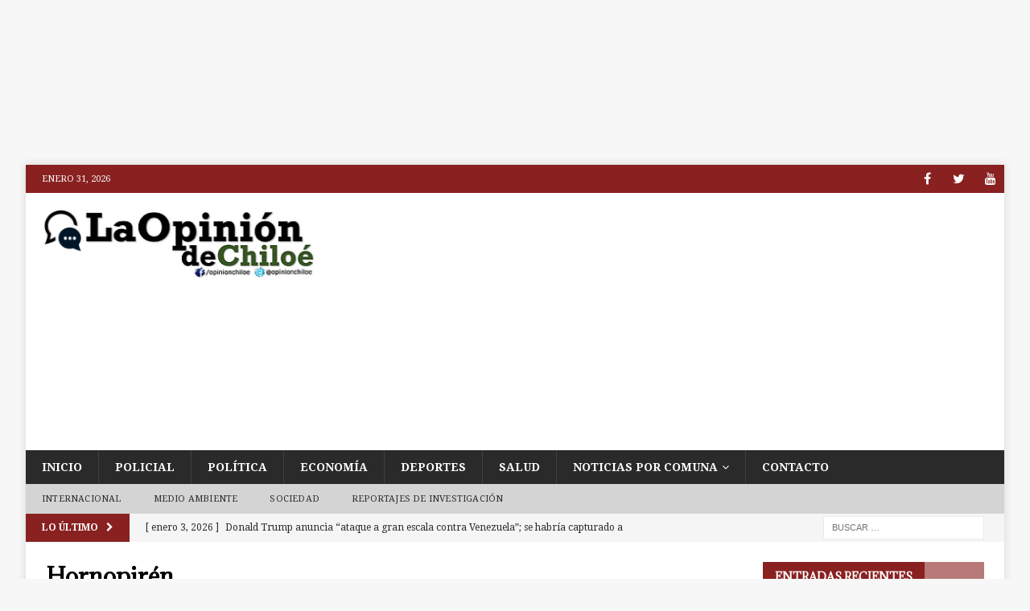

--- FILE ---
content_type: text/html; charset=UTF-8
request_url: https://laopiniondechiloe.cl/category/hornopiren/
body_size: 14868
content:
<!DOCTYPE html>
<html class="no-js mh-two-sb" lang="es" xmlns:og="http://opengraphprotocol.org/schema/" xmlns:fb="http://www.facebook.com/2008/fbml">
<head>
<meta charset="UTF-8">
<meta name="viewport" content="width=device-width, initial-scale=1.0">
<link rel="profile" href="http://gmpg.org/xfn/11" />
<meta name='robots' content='index, follow, max-image-preview:large, max-snippet:-1, max-video-preview:-1' />
	<style>img:is([sizes="auto" i], [sizes^="auto," i]) { contain-intrinsic-size: 3000px 1500px }</style>
	
	<!-- This site is optimized with the Yoast SEO plugin v24.5 - https://yoast.com/wordpress/plugins/seo/ -->
	<title>Hornopirén archivos - La Opinión de Chiloé</title>
	<link rel="canonical" href="https://laopiniondechiloe.cl/category/hornopiren/" />
	<meta property="og:locale" content="es_ES" />
	<meta property="og:type" content="article" />
	<meta property="og:title" content="Hornopirén archivos - La Opinión de Chiloé" />
	<meta property="og:url" content="https://laopiniondechiloe.cl/category/hornopiren/" />
	<meta property="og:site_name" content="La Opinión de Chiloé" />
	<meta name="twitter:card" content="summary_large_image" />
	<meta name="twitter:site" content="@opinionchiloe" />
	<script type="application/ld+json" class="yoast-schema-graph">{"@context":"https://schema.org","@graph":[{"@type":"CollectionPage","@id":"https://laopiniondechiloe.cl/category/hornopiren/","url":"https://laopiniondechiloe.cl/category/hornopiren/","name":"Hornopirén archivos - La Opinión de Chiloé","isPartOf":{"@id":"https://laopiniondechiloe.cl/#website"},"primaryImageOfPage":{"@id":"https://laopiniondechiloe.cl/category/hornopiren/#primaryimage"},"image":{"@id":"https://laopiniondechiloe.cl/category/hornopiren/#primaryimage"},"thumbnailUrl":"https://laopiniondechiloe.cl/wp-content/uploads/2023/05/detenido-Hualaihué.jpg","breadcrumb":{"@id":"https://laopiniondechiloe.cl/category/hornopiren/#breadcrumb"},"inLanguage":"es"},{"@type":"ImageObject","inLanguage":"es","@id":"https://laopiniondechiloe.cl/category/hornopiren/#primaryimage","url":"https://laopiniondechiloe.cl/wp-content/uploads/2023/05/detenido-Hualaihué.jpg","contentUrl":"https://laopiniondechiloe.cl/wp-content/uploads/2023/05/detenido-Hualaihué.jpg","width":869,"height":474,"caption":"Fotografía: RRSS."},{"@type":"BreadcrumbList","@id":"https://laopiniondechiloe.cl/category/hornopiren/#breadcrumb","itemListElement":[{"@type":"ListItem","position":1,"name":"Portada","item":"https://laopiniondechiloe.cl/"},{"@type":"ListItem","position":2,"name":"Hornopirén"}]},{"@type":"WebSite","@id":"https://laopiniondechiloe.cl/#website","url":"https://laopiniondechiloe.cl/","name":"La Opinión de Chiloé","description":"Diario Digital","publisher":{"@id":"https://laopiniondechiloe.cl/#organization"},"potentialAction":[{"@type":"SearchAction","target":{"@type":"EntryPoint","urlTemplate":"https://laopiniondechiloe.cl/?s={search_term_string}"},"query-input":{"@type":"PropertyValueSpecification","valueRequired":true,"valueName":"search_term_string"}}],"inLanguage":"es"},{"@type":"Organization","@id":"https://laopiniondechiloe.cl/#organization","name":"La Opinión de Chiloé","url":"https://laopiniondechiloe.cl/","logo":{"@type":"ImageObject","inLanguage":"es","@id":"https://laopiniondechiloe.cl/#/schema/logo/image/","url":"https://laopiniondechiloe.cl/wp-content/uploads/2017/09/logo.png","contentUrl":"https://laopiniondechiloe.cl/wp-content/uploads/2017/09/logo.png","width":359,"height":91,"caption":"La Opinión de Chiloé"},"image":{"@id":"https://laopiniondechiloe.cl/#/schema/logo/image/"},"sameAs":["https://www.facebook.com/opinionchiloe/","https://x.com/opinionchiloe","https://www.instagram.com/laopiniondechiloe/"]}]}</script>
	<!-- / Yoast SEO plugin. -->


<link rel='dns-prefetch' href='//www.googletagmanager.com' />
<link rel='dns-prefetch' href='//fonts.googleapis.com' />
<link rel='dns-prefetch' href='//pagead2.googlesyndication.com' />
<link rel="alternate" type="application/rss+xml" title="La Opinión de Chiloé &raquo; Feed" href="https://laopiniondechiloe.cl/feed/" />
<link rel="alternate" type="application/rss+xml" title="La Opinión de Chiloé &raquo; Feed de los comentarios" href="https://laopiniondechiloe.cl/comments/feed/" />
<link rel="alternate" type="application/rss+xml" title="La Opinión de Chiloé &raquo; Categoría Hornopirén del feed" href="https://laopiniondechiloe.cl/category/hornopiren/feed/" />
<script type="text/javascript">
/* <![CDATA[ */
window._wpemojiSettings = {"baseUrl":"https:\/\/s.w.org\/images\/core\/emoji\/15.0.3\/72x72\/","ext":".png","svgUrl":"https:\/\/s.w.org\/images\/core\/emoji\/15.0.3\/svg\/","svgExt":".svg","source":{"concatemoji":"https:\/\/laopiniondechiloe.cl\/wp-includes\/js\/wp-emoji-release.min.js?ver=6.7.4"}};
/*! This file is auto-generated */
!function(i,n){var o,s,e;function c(e){try{var t={supportTests:e,timestamp:(new Date).valueOf()};sessionStorage.setItem(o,JSON.stringify(t))}catch(e){}}function p(e,t,n){e.clearRect(0,0,e.canvas.width,e.canvas.height),e.fillText(t,0,0);var t=new Uint32Array(e.getImageData(0,0,e.canvas.width,e.canvas.height).data),r=(e.clearRect(0,0,e.canvas.width,e.canvas.height),e.fillText(n,0,0),new Uint32Array(e.getImageData(0,0,e.canvas.width,e.canvas.height).data));return t.every(function(e,t){return e===r[t]})}function u(e,t,n){switch(t){case"flag":return n(e,"\ud83c\udff3\ufe0f\u200d\u26a7\ufe0f","\ud83c\udff3\ufe0f\u200b\u26a7\ufe0f")?!1:!n(e,"\ud83c\uddfa\ud83c\uddf3","\ud83c\uddfa\u200b\ud83c\uddf3")&&!n(e,"\ud83c\udff4\udb40\udc67\udb40\udc62\udb40\udc65\udb40\udc6e\udb40\udc67\udb40\udc7f","\ud83c\udff4\u200b\udb40\udc67\u200b\udb40\udc62\u200b\udb40\udc65\u200b\udb40\udc6e\u200b\udb40\udc67\u200b\udb40\udc7f");case"emoji":return!n(e,"\ud83d\udc26\u200d\u2b1b","\ud83d\udc26\u200b\u2b1b")}return!1}function f(e,t,n){var r="undefined"!=typeof WorkerGlobalScope&&self instanceof WorkerGlobalScope?new OffscreenCanvas(300,150):i.createElement("canvas"),a=r.getContext("2d",{willReadFrequently:!0}),o=(a.textBaseline="top",a.font="600 32px Arial",{});return e.forEach(function(e){o[e]=t(a,e,n)}),o}function t(e){var t=i.createElement("script");t.src=e,t.defer=!0,i.head.appendChild(t)}"undefined"!=typeof Promise&&(o="wpEmojiSettingsSupports",s=["flag","emoji"],n.supports={everything:!0,everythingExceptFlag:!0},e=new Promise(function(e){i.addEventListener("DOMContentLoaded",e,{once:!0})}),new Promise(function(t){var n=function(){try{var e=JSON.parse(sessionStorage.getItem(o));if("object"==typeof e&&"number"==typeof e.timestamp&&(new Date).valueOf()<e.timestamp+604800&&"object"==typeof e.supportTests)return e.supportTests}catch(e){}return null}();if(!n){if("undefined"!=typeof Worker&&"undefined"!=typeof OffscreenCanvas&&"undefined"!=typeof URL&&URL.createObjectURL&&"undefined"!=typeof Blob)try{var e="postMessage("+f.toString()+"("+[JSON.stringify(s),u.toString(),p.toString()].join(",")+"));",r=new Blob([e],{type:"text/javascript"}),a=new Worker(URL.createObjectURL(r),{name:"wpTestEmojiSupports"});return void(a.onmessage=function(e){c(n=e.data),a.terminate(),t(n)})}catch(e){}c(n=f(s,u,p))}t(n)}).then(function(e){for(var t in e)n.supports[t]=e[t],n.supports.everything=n.supports.everything&&n.supports[t],"flag"!==t&&(n.supports.everythingExceptFlag=n.supports.everythingExceptFlag&&n.supports[t]);n.supports.everythingExceptFlag=n.supports.everythingExceptFlag&&!n.supports.flag,n.DOMReady=!1,n.readyCallback=function(){n.DOMReady=!0}}).then(function(){return e}).then(function(){var e;n.supports.everything||(n.readyCallback(),(e=n.source||{}).concatemoji?t(e.concatemoji):e.wpemoji&&e.twemoji&&(t(e.twemoji),t(e.wpemoji)))}))}((window,document),window._wpemojiSettings);
/* ]]> */
</script>
<style id='wp-emoji-styles-inline-css' type='text/css'>

	img.wp-smiley, img.emoji {
		display: inline !important;
		border: none !important;
		box-shadow: none !important;
		height: 1em !important;
		width: 1em !important;
		margin: 0 0.07em !important;
		vertical-align: -0.1em !important;
		background: none !important;
		padding: 0 !important;
	}
</style>
<link rel='stylesheet' id='wp-block-library-css' href='https://laopiniondechiloe.cl/wp-includes/css/dist/block-library/style.min.css?ver=6.7.4' type='text/css' media='all' />
<style id='classic-theme-styles-inline-css' type='text/css'>
/*! This file is auto-generated */
.wp-block-button__link{color:#fff;background-color:#32373c;border-radius:9999px;box-shadow:none;text-decoration:none;padding:calc(.667em + 2px) calc(1.333em + 2px);font-size:1.125em}.wp-block-file__button{background:#32373c;color:#fff;text-decoration:none}
</style>
<style id='global-styles-inline-css' type='text/css'>
:root{--wp--preset--aspect-ratio--square: 1;--wp--preset--aspect-ratio--4-3: 4/3;--wp--preset--aspect-ratio--3-4: 3/4;--wp--preset--aspect-ratio--3-2: 3/2;--wp--preset--aspect-ratio--2-3: 2/3;--wp--preset--aspect-ratio--16-9: 16/9;--wp--preset--aspect-ratio--9-16: 9/16;--wp--preset--color--black: #000000;--wp--preset--color--cyan-bluish-gray: #abb8c3;--wp--preset--color--white: #ffffff;--wp--preset--color--pale-pink: #f78da7;--wp--preset--color--vivid-red: #cf2e2e;--wp--preset--color--luminous-vivid-orange: #ff6900;--wp--preset--color--luminous-vivid-amber: #fcb900;--wp--preset--color--light-green-cyan: #7bdcb5;--wp--preset--color--vivid-green-cyan: #00d084;--wp--preset--color--pale-cyan-blue: #8ed1fc;--wp--preset--color--vivid-cyan-blue: #0693e3;--wp--preset--color--vivid-purple: #9b51e0;--wp--preset--gradient--vivid-cyan-blue-to-vivid-purple: linear-gradient(135deg,rgba(6,147,227,1) 0%,rgb(155,81,224) 100%);--wp--preset--gradient--light-green-cyan-to-vivid-green-cyan: linear-gradient(135deg,rgb(122,220,180) 0%,rgb(0,208,130) 100%);--wp--preset--gradient--luminous-vivid-amber-to-luminous-vivid-orange: linear-gradient(135deg,rgba(252,185,0,1) 0%,rgba(255,105,0,1) 100%);--wp--preset--gradient--luminous-vivid-orange-to-vivid-red: linear-gradient(135deg,rgba(255,105,0,1) 0%,rgb(207,46,46) 100%);--wp--preset--gradient--very-light-gray-to-cyan-bluish-gray: linear-gradient(135deg,rgb(238,238,238) 0%,rgb(169,184,195) 100%);--wp--preset--gradient--cool-to-warm-spectrum: linear-gradient(135deg,rgb(74,234,220) 0%,rgb(151,120,209) 20%,rgb(207,42,186) 40%,rgb(238,44,130) 60%,rgb(251,105,98) 80%,rgb(254,248,76) 100%);--wp--preset--gradient--blush-light-purple: linear-gradient(135deg,rgb(255,206,236) 0%,rgb(152,150,240) 100%);--wp--preset--gradient--blush-bordeaux: linear-gradient(135deg,rgb(254,205,165) 0%,rgb(254,45,45) 50%,rgb(107,0,62) 100%);--wp--preset--gradient--luminous-dusk: linear-gradient(135deg,rgb(255,203,112) 0%,rgb(199,81,192) 50%,rgb(65,88,208) 100%);--wp--preset--gradient--pale-ocean: linear-gradient(135deg,rgb(255,245,203) 0%,rgb(182,227,212) 50%,rgb(51,167,181) 100%);--wp--preset--gradient--electric-grass: linear-gradient(135deg,rgb(202,248,128) 0%,rgb(113,206,126) 100%);--wp--preset--gradient--midnight: linear-gradient(135deg,rgb(2,3,129) 0%,rgb(40,116,252) 100%);--wp--preset--font-size--small: 13px;--wp--preset--font-size--medium: 20px;--wp--preset--font-size--large: 36px;--wp--preset--font-size--x-large: 42px;--wp--preset--spacing--20: 0.44rem;--wp--preset--spacing--30: 0.67rem;--wp--preset--spacing--40: 1rem;--wp--preset--spacing--50: 1.5rem;--wp--preset--spacing--60: 2.25rem;--wp--preset--spacing--70: 3.38rem;--wp--preset--spacing--80: 5.06rem;--wp--preset--shadow--natural: 6px 6px 9px rgba(0, 0, 0, 0.2);--wp--preset--shadow--deep: 12px 12px 50px rgba(0, 0, 0, 0.4);--wp--preset--shadow--sharp: 6px 6px 0px rgba(0, 0, 0, 0.2);--wp--preset--shadow--outlined: 6px 6px 0px -3px rgba(255, 255, 255, 1), 6px 6px rgba(0, 0, 0, 1);--wp--preset--shadow--crisp: 6px 6px 0px rgba(0, 0, 0, 1);}:where(.is-layout-flex){gap: 0.5em;}:where(.is-layout-grid){gap: 0.5em;}body .is-layout-flex{display: flex;}.is-layout-flex{flex-wrap: wrap;align-items: center;}.is-layout-flex > :is(*, div){margin: 0;}body .is-layout-grid{display: grid;}.is-layout-grid > :is(*, div){margin: 0;}:where(.wp-block-columns.is-layout-flex){gap: 2em;}:where(.wp-block-columns.is-layout-grid){gap: 2em;}:where(.wp-block-post-template.is-layout-flex){gap: 1.25em;}:where(.wp-block-post-template.is-layout-grid){gap: 1.25em;}.has-black-color{color: var(--wp--preset--color--black) !important;}.has-cyan-bluish-gray-color{color: var(--wp--preset--color--cyan-bluish-gray) !important;}.has-white-color{color: var(--wp--preset--color--white) !important;}.has-pale-pink-color{color: var(--wp--preset--color--pale-pink) !important;}.has-vivid-red-color{color: var(--wp--preset--color--vivid-red) !important;}.has-luminous-vivid-orange-color{color: var(--wp--preset--color--luminous-vivid-orange) !important;}.has-luminous-vivid-amber-color{color: var(--wp--preset--color--luminous-vivid-amber) !important;}.has-light-green-cyan-color{color: var(--wp--preset--color--light-green-cyan) !important;}.has-vivid-green-cyan-color{color: var(--wp--preset--color--vivid-green-cyan) !important;}.has-pale-cyan-blue-color{color: var(--wp--preset--color--pale-cyan-blue) !important;}.has-vivid-cyan-blue-color{color: var(--wp--preset--color--vivid-cyan-blue) !important;}.has-vivid-purple-color{color: var(--wp--preset--color--vivid-purple) !important;}.has-black-background-color{background-color: var(--wp--preset--color--black) !important;}.has-cyan-bluish-gray-background-color{background-color: var(--wp--preset--color--cyan-bluish-gray) !important;}.has-white-background-color{background-color: var(--wp--preset--color--white) !important;}.has-pale-pink-background-color{background-color: var(--wp--preset--color--pale-pink) !important;}.has-vivid-red-background-color{background-color: var(--wp--preset--color--vivid-red) !important;}.has-luminous-vivid-orange-background-color{background-color: var(--wp--preset--color--luminous-vivid-orange) !important;}.has-luminous-vivid-amber-background-color{background-color: var(--wp--preset--color--luminous-vivid-amber) !important;}.has-light-green-cyan-background-color{background-color: var(--wp--preset--color--light-green-cyan) !important;}.has-vivid-green-cyan-background-color{background-color: var(--wp--preset--color--vivid-green-cyan) !important;}.has-pale-cyan-blue-background-color{background-color: var(--wp--preset--color--pale-cyan-blue) !important;}.has-vivid-cyan-blue-background-color{background-color: var(--wp--preset--color--vivid-cyan-blue) !important;}.has-vivid-purple-background-color{background-color: var(--wp--preset--color--vivid-purple) !important;}.has-black-border-color{border-color: var(--wp--preset--color--black) !important;}.has-cyan-bluish-gray-border-color{border-color: var(--wp--preset--color--cyan-bluish-gray) !important;}.has-white-border-color{border-color: var(--wp--preset--color--white) !important;}.has-pale-pink-border-color{border-color: var(--wp--preset--color--pale-pink) !important;}.has-vivid-red-border-color{border-color: var(--wp--preset--color--vivid-red) !important;}.has-luminous-vivid-orange-border-color{border-color: var(--wp--preset--color--luminous-vivid-orange) !important;}.has-luminous-vivid-amber-border-color{border-color: var(--wp--preset--color--luminous-vivid-amber) !important;}.has-light-green-cyan-border-color{border-color: var(--wp--preset--color--light-green-cyan) !important;}.has-vivid-green-cyan-border-color{border-color: var(--wp--preset--color--vivid-green-cyan) !important;}.has-pale-cyan-blue-border-color{border-color: var(--wp--preset--color--pale-cyan-blue) !important;}.has-vivid-cyan-blue-border-color{border-color: var(--wp--preset--color--vivid-cyan-blue) !important;}.has-vivid-purple-border-color{border-color: var(--wp--preset--color--vivid-purple) !important;}.has-vivid-cyan-blue-to-vivid-purple-gradient-background{background: var(--wp--preset--gradient--vivid-cyan-blue-to-vivid-purple) !important;}.has-light-green-cyan-to-vivid-green-cyan-gradient-background{background: var(--wp--preset--gradient--light-green-cyan-to-vivid-green-cyan) !important;}.has-luminous-vivid-amber-to-luminous-vivid-orange-gradient-background{background: var(--wp--preset--gradient--luminous-vivid-amber-to-luminous-vivid-orange) !important;}.has-luminous-vivid-orange-to-vivid-red-gradient-background{background: var(--wp--preset--gradient--luminous-vivid-orange-to-vivid-red) !important;}.has-very-light-gray-to-cyan-bluish-gray-gradient-background{background: var(--wp--preset--gradient--very-light-gray-to-cyan-bluish-gray) !important;}.has-cool-to-warm-spectrum-gradient-background{background: var(--wp--preset--gradient--cool-to-warm-spectrum) !important;}.has-blush-light-purple-gradient-background{background: var(--wp--preset--gradient--blush-light-purple) !important;}.has-blush-bordeaux-gradient-background{background: var(--wp--preset--gradient--blush-bordeaux) !important;}.has-luminous-dusk-gradient-background{background: var(--wp--preset--gradient--luminous-dusk) !important;}.has-pale-ocean-gradient-background{background: var(--wp--preset--gradient--pale-ocean) !important;}.has-electric-grass-gradient-background{background: var(--wp--preset--gradient--electric-grass) !important;}.has-midnight-gradient-background{background: var(--wp--preset--gradient--midnight) !important;}.has-small-font-size{font-size: var(--wp--preset--font-size--small) !important;}.has-medium-font-size{font-size: var(--wp--preset--font-size--medium) !important;}.has-large-font-size{font-size: var(--wp--preset--font-size--large) !important;}.has-x-large-font-size{font-size: var(--wp--preset--font-size--x-large) !important;}
:where(.wp-block-post-template.is-layout-flex){gap: 1.25em;}:where(.wp-block-post-template.is-layout-grid){gap: 1.25em;}
:where(.wp-block-columns.is-layout-flex){gap: 2em;}:where(.wp-block-columns.is-layout-grid){gap: 2em;}
:root :where(.wp-block-pullquote){font-size: 1.5em;line-height: 1.6;}
</style>
<link rel='stylesheet' id='mh-magazine-css' href='https://laopiniondechiloe.cl/wp-content/themes/mh-magazine/style.css?ver=3.8.2' type='text/css' media='all' />
<link rel='stylesheet' id='mh-font-awesome-css' href='https://laopiniondechiloe.cl/wp-content/themes/mh-magazine/includes/font-awesome.min.css' type='text/css' media='all' />
<link rel='stylesheet' id='mh-google-fonts-css' href='https://fonts.googleapis.com/css?family=Droid+Serif:300,400,400italic,600,700%7cAdamina:300,400,400italic,600,700' type='text/css' media='all' />
<script type="text/javascript" src="https://laopiniondechiloe.cl/wp-includes/js/jquery/jquery.min.js?ver=3.7.1" id="jquery-core-js"></script>
<script type="text/javascript" src="https://laopiniondechiloe.cl/wp-includes/js/jquery/jquery-migrate.min.js?ver=3.4.1" id="jquery-migrate-js"></script>
<script type="text/javascript" src="https://laopiniondechiloe.cl/wp-content/themes/mh-magazine/js/scripts.js?ver=3.8.2" id="mh-scripts-js"></script>

<!-- Fragmento de código de la etiqueta de Google (gtag.js) añadida por Site Kit -->

<!-- Fragmento de código de Google Analytics añadido por Site Kit -->
<script type="text/javascript" src="https://www.googletagmanager.com/gtag/js?id=GT-MJBJZ9B" id="google_gtagjs-js" async></script>
<script type="text/javascript" id="google_gtagjs-js-after">
/* <![CDATA[ */
window.dataLayer = window.dataLayer || [];function gtag(){dataLayer.push(arguments);}
gtag("set","linker",{"domains":["laopiniondechiloe.cl"]});
gtag("js", new Date());
gtag("set", "developer_id.dZTNiMT", true);
gtag("config", "GT-MJBJZ9B");
 window._googlesitekit = window._googlesitekit || {}; window._googlesitekit.throttledEvents = []; window._googlesitekit.gtagEvent = (name, data) => { var key = JSON.stringify( { name, data } ); if ( !! window._googlesitekit.throttledEvents[ key ] ) { return; } window._googlesitekit.throttledEvents[ key ] = true; setTimeout( () => { delete window._googlesitekit.throttledEvents[ key ]; }, 5 ); gtag( "event", name, { ...data, event_source: "site-kit" } ); } 
/* ]]> */
</script>

<!-- Finalizar fragmento de código de la etiqueta de Google (gtags.js) añadida por Site Kit -->
<link rel="https://api.w.org/" href="https://laopiniondechiloe.cl/wp-json/" /><link rel="alternate" title="JSON" type="application/json" href="https://laopiniondechiloe.cl/wp-json/wp/v2/categories/123" /><link rel="EditURI" type="application/rsd+xml" title="RSD" href="https://laopiniondechiloe.cl/xmlrpc.php?rsd" />
<meta name="generator" content="WordPress 6.7.4" />
<meta property="fb:app_id" content="509881765871706"/><meta name="generator" content="Site Kit by Google 1.147.0" /><style type="text/css">
.mh-widget-layout4 .mh-widget-title { background: #892121; background: rgba(137, 33, 33, 0.6); }
.mh-preheader, .mh-wide-layout .mh-subheader, .mh-ticker-title, .mh-main-nav li:hover, .mh-footer-nav, .slicknav_menu, .slicknav_btn, .slicknav_nav .slicknav_item:hover, .slicknav_nav a:hover, .mh-back-to-top, .mh-subheading, .entry-tags .fa, .entry-tags li:hover, .mh-widget-layout2 .mh-widget-title, .mh-widget-layout4 .mh-widget-title-inner, .mh-widget-layout4 .mh-footer-widget-title, .mh-widget-layout5 .mh-widget-title-inner, .mh-widget-layout6 .mh-widget-title, #mh-mobile .flex-control-paging li a.flex-active, .mh-image-caption, .mh-carousel-layout1 .mh-carousel-caption, .mh-tab-button.active, .mh-tab-button.active:hover, .mh-footer-widget .mh-tab-button.active, .mh-social-widget li:hover a, .mh-footer-widget .mh-social-widget li a, .mh-footer-widget .mh-author-bio-widget, .tagcloud a:hover, .mh-widget .tagcloud a:hover, .mh-footer-widget .tagcloud a:hover, .mh-posts-stacked-item .mh-meta, .page-numbers:hover, .mh-loop-pagination .current, .mh-comments-pagination .current, .pagelink, a:hover .pagelink, input[type=submit], #infinite-handle span { background: #892121; }
.mh-main-nav-wrap .slicknav_nav ul, blockquote, .mh-widget-layout1 .mh-widget-title, .mh-widget-layout3 .mh-widget-title, .mh-widget-layout5 .mh-widget-title, .mh-widget-layout8 .mh-widget-title:after, #mh-mobile .mh-slider-caption, .mh-carousel-layout1, .mh-spotlight-widget, .mh-author-bio-widget, .mh-author-bio-title, .mh-author-bio-image-frame, .mh-video-widget, .mh-tab-buttons, textarea:hover, input[type=text]:hover, input[type=email]:hover, input[type=tel]:hover, input[type=url]:hover { border-color: #892121; }
.mh-dropcap, .mh-carousel-layout1 .flex-direction-nav a, .mh-carousel-layout2 .mh-carousel-caption, .mh-posts-digest-small-category, .mh-posts-lineup-more, .bypostauthor .fn:after, .mh-comment-list .comment-reply-link:before, #respond #cancel-comment-reply-link:before { color: #892121; }
.entry-content a { color: #1021ba; }
a:hover, .entry-content a:hover, #respond a:hover, #respond #cancel-comment-reply-link:hover, #respond .logged-in-as a:hover, .mh-comment-list .comment-meta a:hover, .mh-ping-list .mh-ping-item a:hover, .mh-meta a:hover, .mh-breadcrumb a:hover, .mh-tabbed-widget a:hover { color: #ff4444; }
</style>
<!--[if lt IE 9]>
<script src="https://laopiniondechiloe.cl/wp-content/themes/mh-magazine/js/css3-mediaqueries.js"></script>
<![endif]-->
<style type="text/css">
.entry-content { font-size: 16px; font-size: 1rem; }
h1, h2, h3, h4, h5, h6, .mh-custom-posts-small-title { font-family: "Adamina", serif; }
body { font-family: "Droid Serif", serif; }
</style>

<!-- Metaetiquetas de Google AdSense añadidas por Site Kit -->
<meta name="google-adsense-platform-account" content="ca-host-pub-2644536267352236">
<meta name="google-adsense-platform-domain" content="sitekit.withgoogle.com">
<!-- Acabar con las metaetiquetas de Google AdSense añadidas por Site Kit -->
<style type="text/css">.recentcomments a{display:inline !important;padding:0 !important;margin:0 !important;}</style>
<!-- Fragmento de código de Google Adsense añadido por Site Kit -->
<script type="text/javascript" async="async" src="https://pagead2.googlesyndication.com/pagead/js/adsbygoogle.js?client=ca-pub-5497355675368018&amp;host=ca-host-pub-2644536267352236" crossorigin="anonymous"></script>

<!-- Final del fragmento de código de Google Adsense añadido por Site Kit -->
<div id="76397-1"><script src="//ads.themoneytizer.com/s/gen.js?type=1"></script><script src="//ads.themoneytizer.com/s/requestform.js?siteId=76397&formatId=1"></script></div>        <script>
            (function (d, s, id) {
                var js, fjs = d.getElementsByTagName(s)[0];
                if (d.getElementById(id)) return;
                js = d.createElement(s);
                js.id = id;
                js.src = "//connect.facebook.net/es_LA/sdk.js#xfbml=1&version=v2.4&appID=509881765871706";
                fjs.parentNode.insertBefore(js, fjs);
            }(document, 'script', 'facebook-jssdk'));
        </script>

            <script>
        jQuery(window).load(function () {
            FB.Event.subscribe('comment.create', comment_add);
            FB.Event.subscribe('comment.remove', comment_remove);

            jQuery("[id=comments]").each(function () {
                jQuery("[id=comments]:gt(0)").hide();
            });
        });

/*        jQuery(document).ready(function ($) {

            $("[id=comments]").each(function () {
                $("[id=comments]:gt(0)").hide();
            });
        })*/

    </script>

    </head>
<body id="mh-mobile" class="archive category category-hornopiren category-123 wp-custom-logo mh-boxed-layout mh-right-sb mh-loop-layout1 mh-widget-layout4" itemscope="itemscope" itemtype="http://schema.org/WebPage">

<div class="mh-container mh-container-outer">
<div class="mh-header-nav-mobile clearfix"></div>
	<div class="mh-preheader">
    	<div class="mh-container mh-container-inner mh-row clearfix">
							<div class="mh-header-bar-content mh-header-bar-top-left mh-col-2-3 clearfix">
											<div class="mh-header-date mh-header-date-top">
							enero 31, 2026						</div>
									</div>
										<div class="mh-header-bar-content mh-header-bar-top-right mh-col-1-3 clearfix">
											<nav class="mh-social-icons mh-social-nav mh-social-nav-top clearfix" itemscope="itemscope" itemtype="http://schema.org/SiteNavigationElement">
							<div class="menu-mh-social-container"><ul id="menu-mh-social" class="menu"><li id="menu-item-9007" class="menu-item menu-item-type-custom menu-item-object-custom menu-item-9007"><a target="_blank" href="http://facebook.com/opinionchiloe"><i class="fa fa-mh-social"></i><span class="screen-reader-text">F</span></a></li>
<li id="menu-item-9008" class="menu-item menu-item-type-custom menu-item-object-custom menu-item-9008"><a href="http://twitter.com/opinionchiloe"><i class="fa fa-mh-social"></i><span class="screen-reader-text">t</span></a></li>
<li id="menu-item-9009" class="menu-item menu-item-type-custom menu-item-object-custom menu-item-9009"><a href="https://www.youtube.com/channel/UCeX0zJHIA4z47vejeKWwdwQ"><i class="fa fa-mh-social"></i><span class="screen-reader-text">G</span></a></li>
</ul></div>						</nav>
									</div>
					</div>
	</div>
<header class="mh-header" itemscope="itemscope" itemtype="http://schema.org/WPHeader">
	<div class="mh-container mh-container-inner clearfix">
		<div class="mh-custom-header clearfix">
<div class="mh-header-columns mh-row clearfix">
<div class="mh-col-1-3 mh-site-identity">
<div class="mh-site-logo" role="banner" itemscope="itemscope" itemtype="http://schema.org/Brand">
<a href="https://laopiniondechiloe.cl/" class="custom-logo-link" rel="home"><img width="359" height="91" src="https://laopiniondechiloe.cl/wp-content/uploads/2017/09/logo.png" class="custom-logo" alt="La Opinión de Chiloé" decoding="async" srcset="https://laopiniondechiloe.cl/wp-content/uploads/2017/09/logo.png 359w, https://laopiniondechiloe.cl/wp-content/uploads/2017/09/logo-300x76.png 300w" sizes="(max-width: 359px) 100vw, 359px" /></a></div>
</div>
<aside class="mh-col-2-3 mh-header-widget-2">
<div id="custom_html-10" class="widget_text mh-widget mh-header-2 widget_custom_html"><div class="textwidget custom-html-widget"><div id="76397-1"><script src="//ads.themoneytizer.com/s/gen.js?type=1"></script><script src="//ads.themoneytizer.com/s/requestform.js?siteId=76397&formatId=1"></script></div>
<script async src="https://pagead2.googlesyndication.com/pagead/js/adsbygoogle.js"></script>
<!-- Anuncio horizontal1 -->
<ins class="adsbygoogle"
     style="display:block"
     data-ad-client="ca-pub-5497355675368018"
     data-ad-slot="9827340289"
     data-ad-format="auto"
     data-full-width-responsive="true"></ins>
<script>
     (adsbygoogle = window.adsbygoogle || []).push({});
</script></div></div></aside>
</div>
</div>
	</div>
	<div class="mh-main-nav-wrap">
		<nav class="mh-navigation mh-main-nav mh-container mh-container-inner clearfix" itemscope="itemscope" itemtype="http://schema.org/SiteNavigationElement">
			<div class="menu-principal-container"><ul id="menu-principal" class="menu"><li id="menu-item-1757" class="menu-item menu-item-type-custom menu-item-object-custom menu-item-home menu-item-1757"><a href="http://laopiniondechiloe.cl">Inicio</a></li>
<li id="menu-item-7" class="menu-item menu-item-type-taxonomy menu-item-object-category menu-item-7"><a href="https://laopiniondechiloe.cl/category/policial/">Policial</a></li>
<li id="menu-item-8" class="menu-item menu-item-type-taxonomy menu-item-object-category menu-item-8"><a href="https://laopiniondechiloe.cl/category/politica/">Política</a></li>
<li id="menu-item-6" class="menu-item menu-item-type-taxonomy menu-item-object-category menu-item-6"><a href="https://laopiniondechiloe.cl/category/economia/">Economía</a></li>
<li id="menu-item-5" class="menu-item menu-item-type-taxonomy menu-item-object-category menu-item-5"><a href="https://laopiniondechiloe.cl/category/deportes/">Deportes</a></li>
<li id="menu-item-9" class="menu-item menu-item-type-taxonomy menu-item-object-category menu-item-9"><a href="https://laopiniondechiloe.cl/category/salud/">Salud</a></li>
<li id="menu-item-10" class="menu-item menu-item-type-custom menu-item-object-custom menu-item-has-children menu-item-10"><a href="#">Noticias por Comuna</a>
<ul class="sub-menu">
	<li id="menu-item-11" class="menu-item menu-item-type-taxonomy menu-item-object-category menu-item-11"><a href="https://laopiniondechiloe.cl/category/ancud/">Ancud</a></li>
	<li id="menu-item-12" class="menu-item menu-item-type-taxonomy menu-item-object-category menu-item-12"><a href="https://laopiniondechiloe.cl/category/castro/">Castro</a></li>
	<li id="menu-item-13" class="menu-item menu-item-type-taxonomy menu-item-object-category menu-item-13"><a href="https://laopiniondechiloe.cl/category/chonchi/">Chonchi</a></li>
	<li id="menu-item-14" class="menu-item menu-item-type-taxonomy menu-item-object-category menu-item-14"><a href="https://laopiniondechiloe.cl/category/curaco-de-velez/">Curaco de Vélez</a></li>
	<li id="menu-item-15" class="menu-item menu-item-type-taxonomy menu-item-object-category menu-item-15"><a href="https://laopiniondechiloe.cl/category/dalcahue/">Dalcahue</a></li>
	<li id="menu-item-16" class="menu-item menu-item-type-taxonomy menu-item-object-category menu-item-16"><a href="https://laopiniondechiloe.cl/category/puqueldon/">Puqueldón</a></li>
	<li id="menu-item-17" class="menu-item menu-item-type-taxonomy menu-item-object-category menu-item-17"><a href="https://laopiniondechiloe.cl/category/queilen/">Queilen</a></li>
	<li id="menu-item-18" class="menu-item menu-item-type-taxonomy menu-item-object-category menu-item-18"><a href="https://laopiniondechiloe.cl/category/quellon/">Quellón</a></li>
	<li id="menu-item-19" class="menu-item menu-item-type-taxonomy menu-item-object-category menu-item-19"><a href="https://laopiniondechiloe.cl/category/quemchi/">Quemchi</a></li>
	<li id="menu-item-20" class="menu-item menu-item-type-taxonomy menu-item-object-category menu-item-20"><a href="https://laopiniondechiloe.cl/category/quinchao/">Quinchao</a></li>
</ul>
</li>
<li id="menu-item-86" class="menu-item menu-item-type-post_type menu-item-object-page menu-item-86"><a href="https://laopiniondechiloe.cl/contacto/">Contacto</a></li>
</ul></div>		</nav>
	</div>
			<div class="mh-extra-nav-wrap">
			<div class="mh-extra-nav-bg">
				<nav class="mh-navigation mh-extra-nav mh-container mh-container-inner clearfix" itemscope="itemscope" itemtype="http://schema.org/SiteNavigationElement">
					<div class="menu-principal2-container"><ul id="menu-principal2" class="menu"><li id="menu-item-9010" class="menu-item menu-item-type-taxonomy menu-item-object-category menu-item-9010"><a href="https://laopiniondechiloe.cl/category/internacional/">Internacional</a></li>
<li id="menu-item-9011" class="menu-item menu-item-type-taxonomy menu-item-object-category menu-item-9011"><a href="https://laopiniondechiloe.cl/category/medio-ambiente/">Medio Ambiente</a></li>
<li id="menu-item-9012" class="menu-item menu-item-type-taxonomy menu-item-object-category menu-item-9012"><a href="https://laopiniondechiloe.cl/category/sociedad/">Sociedad</a></li>
<li id="menu-item-9013" class="menu-item menu-item-type-taxonomy menu-item-object-category menu-item-9013"><a href="https://laopiniondechiloe.cl/category/reportaje-de-investigacion/">Reportajes de investigación</a></li>
</ul></div>				</nav>
			</div>
		</div>
	</header>
	<div class="mh-subheader">
		<div class="mh-container mh-container-inner mh-row clearfix">
							<div class="mh-header-bar-content mh-header-bar-bottom-left mh-col-2-3 clearfix">
											<div class="mh-header-ticker mh-header-ticker-bottom">
							<div class="mh-ticker-bottom">
			<div class="mh-ticker-title mh-ticker-title-bottom">
			Lo último<i class="fa fa-chevron-right"></i>		</div>
		<div class="mh-ticker-content mh-ticker-content-bottom">
		<ul id="mh-ticker-loop-bottom">				<li class="mh-ticker-item mh-ticker-item-bottom">
					<a href="https://laopiniondechiloe.cl/donald-trump-anuncia-ataque-a-gran-escala-contra-venezuela-se-habria-capturado-a-nicolas-maduro-y-su-esposa/" title="Donald Trump anuncia “ataque a gran escala contra Venezuela”; se habría capturado a Nicolás Maduro y su esposa">
						<span class="mh-ticker-item-date mh-ticker-item-date-bottom">
                        	[ enero 3, 2026 ]                        </span>
						<span class="mh-ticker-item-title mh-ticker-item-title-bottom">
							Donald Trump anuncia “ataque a gran escala contra Venezuela”; se habría capturado a Nicolás Maduro y su esposa						</span>
													<span class="mh-ticker-item-cat mh-ticker-item-cat-bottom">
								<i class="fa fa-caret-right"></i>
																Internacional							</span>
											</a>
				</li>				<li class="mh-ticker-item mh-ticker-item-bottom">
					<a href="https://laopiniondechiloe.cl/ancud-indagan-eventual-trafico-tras-detencion-en-hospital-de-sujeto-portando-medio-millon-en-drogas/" title="Ancud: indagan eventual tráfico tras detención en Hospital de sujeto portando medio millón en drogas">
						<span class="mh-ticker-item-date mh-ticker-item-date-bottom">
                        	[ diciembre 30, 2025 ]                        </span>
						<span class="mh-ticker-item-title mh-ticker-item-title-bottom">
							Ancud: indagan eventual tráfico tras detención en Hospital de sujeto portando medio millón en drogas						</span>
													<span class="mh-ticker-item-cat mh-ticker-item-cat-bottom">
								<i class="fa fa-caret-right"></i>
																Ancud							</span>
											</a>
				</li>				<li class="mh-ticker-item mh-ticker-item-bottom">
					<a href="https://laopiniondechiloe.cl/en-ancud-y-castro-cencosud-busca-instalar-supermercados-santa-isabel-o-spid-arrendando-supermercados-ohiggins/" title="En Ancud y Castro: Cencosud busca instalar Supermercados Santa Isabel o SPID tomando el control de Supermercados O&#8217;Higgins">
						<span class="mh-ticker-item-date mh-ticker-item-date-bottom">
                        	[ diciembre 22, 2025 ]                        </span>
						<span class="mh-ticker-item-title mh-ticker-item-title-bottom">
							En Ancud y Castro: Cencosud busca instalar Supermercados Santa Isabel o SPID tomando el control de Supermercados O&#8217;Higgins						</span>
													<span class="mh-ticker-item-cat mh-ticker-item-cat-bottom">
								<i class="fa fa-caret-right"></i>
																Ancud							</span>
											</a>
				</li>				<li class="mh-ticker-item mh-ticker-item-bottom">
					<a href="https://laopiniondechiloe.cl/queilen-detectan-en-municipio-entrega-de-permisos-de-circulacion-con-documentos-falsos/" title="Queilen: detectan en Municipio entrega de permisos de circulación con documentos falsos">
						<span class="mh-ticker-item-date mh-ticker-item-date-bottom">
                        	[ noviembre 29, 2025 ]                        </span>
						<span class="mh-ticker-item-title mh-ticker-item-title-bottom">
							Queilen: detectan en Municipio entrega de permisos de circulación con documentos falsos						</span>
													<span class="mh-ticker-item-cat mh-ticker-item-cat-bottom">
								<i class="fa fa-caret-right"></i>
																Policial							</span>
											</a>
				</li>				<li class="mh-ticker-item mh-ticker-item-bottom">
					<a href="https://laopiniondechiloe.cl/quellon-ebrio-que-atropello-y-abandono-a-joven-dejandolo-grave-tras-carrera-clandestina-va-a-prision-buscan-a-organizador/" title="Quellón: ebrio que atropelló y abandonó a joven dejándolo grave tras carrera clandestina va a prisión. Buscan a «organizador»">
						<span class="mh-ticker-item-date mh-ticker-item-date-bottom">
                        	[ noviembre 28, 2025 ]                        </span>
						<span class="mh-ticker-item-title mh-ticker-item-title-bottom">
							Quellón: ebrio que atropelló y abandonó a joven dejándolo grave tras carrera clandestina va a prisión. Buscan a «organizador»						</span>
													<span class="mh-ticker-item-cat mh-ticker-item-cat-bottom">
								<i class="fa fa-caret-right"></i>
																Policial							</span>
											</a>
				</li>		</ul>
	</div>
</div>						</div>
									</div>
										<div class="mh-header-bar-content mh-header-bar-bottom-right mh-col-1-3 clearfix">
											<aside class="mh-header-search mh-header-search-bottom">
							<form role="search" method="get" class="search-form" action="https://laopiniondechiloe.cl/">
				<label>
					<span class="screen-reader-text">Buscar:</span>
					<input type="search" class="search-field" placeholder="Buscar &hellip;" value="" name="s" />
				</label>
				<input type="submit" class="search-submit" value="Buscar" />
			</form>						</aside>
									</div>
					</div>
	</div>
<div class="mh-wrapper clearfix">
	<div class="mh-main clearfix">
		<div id="main-content" class="mh-loop mh-content" role="main">				<header class="page-header"><h1 class="page-title">Hornopirén</h1>				</header><article class="mh-posts-list-item clearfix post-47938 post type-post status-publish format-standard has-post-thumbnail hentry category-hornopiren category-hualaihue category-policial">
	<figure class="mh-posts-list-thumb">
		<a class="mh-thumb-icon mh-thumb-icon-small-mobile" href="https://laopiniondechiloe.cl/hualaihue-oriundo-de-maullin-habria-secuestrado-y-violado-a-mujer-por-3-dias/"><img width="326" height="245" src="https://laopiniondechiloe.cl/wp-content/uploads/2023/05/detenido-Hualaihué-326x245.jpg" class="attachment-mh-magazine-medium size-mh-magazine-medium wp-post-image" alt="" decoding="async" fetchpriority="high" srcset="https://laopiniondechiloe.cl/wp-content/uploads/2023/05/detenido-Hualaihué-326x245.jpg 326w, https://laopiniondechiloe.cl/wp-content/uploads/2023/05/detenido-Hualaihué-80x60.jpg 80w" sizes="(max-width: 326px) 100vw, 326px" />		</a>
					<div class="mh-image-caption mh-posts-list-caption">
				Hornopirén			</div>
			</figure>
	<div class="mh-posts-list-content clearfix">
		<header class="mh-posts-list-header">
			<h3 class="entry-title mh-posts-list-title">
				<a href="https://laopiniondechiloe.cl/hualaihue-oriundo-de-maullin-habria-secuestrado-y-violado-a-mujer-por-3-dias/" title="Hualaihué: oriundo de Maullín habría secuestrado y violado a mujer por 3 días" rel="bookmark">
					Hualaihué: oriundo de Maullín habría secuestrado y violado a mujer por 3 días				</a>
			</h3>
			<div class="mh-meta entry-meta">
<span class="entry-meta-date updated"><i class="fa fa-clock-o"></i><a href="https://laopiniondechiloe.cl/2023/05/">mayo 11, 2023</a></span>
<span class="entry-meta-author author vcard"><i class="fa fa-user"></i><a class="fn" href="https://laopiniondechiloe.cl/author/admin/">La Opinión de Chiloé</a></span>
<span class="entry-meta-comments"><i class="fa fa-comment-o"></i><a href="https://laopiniondechiloe.cl/hualaihue-oriundo-de-maullin-habria-secuestrado-y-violado-a-mujer-por-3-dias/#respond" class="mh-comment-count-link" >0</a></span>
</div>
		</header>
		<div class="mh-posts-list-excerpt clearfix">
			<div class="mh-excerpt"><p>HUALAIHUÉ (La Opinión de Chiloé) — Un amplio operativo realizó durante este miércoles personal de la Armada de Chile y de Carabineros en isla Los Toros para dar con el paradero de un sujeto sindicado <a class="mh-excerpt-more" href="https://laopiniondechiloe.cl/hualaihue-oriundo-de-maullin-habria-secuestrado-y-violado-a-mujer-por-3-dias/" title="Hualaihué: oriundo de Maullín habría secuestrado y violado a mujer por 3 días">[&#8230;]</a></p>
</div>		</div>
	</div>
</article><article class="mh-posts-list-item clearfix post-46809 post type-post status-publish format-standard has-post-thumbnail hentry category-hornopiren category-policial category-queilen">
	<figure class="mh-posts-list-thumb">
		<a class="mh-thumb-icon mh-thumb-icon-small-mobile" href="https://laopiniondechiloe.cl/hornopiren-joven-de-queilen-muere-tras-accidente-laboral-indagan-cuasidelito-de-homicidio/"><img width="326" height="245" src="https://laopiniondechiloe.cl/wp-content/uploads/2023/01/Laurindo-Javier-Llancabure-Ruíz-326x245.jpg" class="attachment-mh-magazine-medium size-mh-magazine-medium wp-post-image" alt="" decoding="async" srcset="https://laopiniondechiloe.cl/wp-content/uploads/2023/01/Laurindo-Javier-Llancabure-Ruíz-326x245.jpg 326w, https://laopiniondechiloe.cl/wp-content/uploads/2023/01/Laurindo-Javier-Llancabure-Ruíz-80x60.jpg 80w" sizes="(max-width: 326px) 100vw, 326px" />		</a>
					<div class="mh-image-caption mh-posts-list-caption">
				Hornopirén			</div>
			</figure>
	<div class="mh-posts-list-content clearfix">
		<header class="mh-posts-list-header">
			<h3 class="entry-title mh-posts-list-title">
				<a href="https://laopiniondechiloe.cl/hornopiren-joven-de-queilen-muere-tras-accidente-laboral-indagan-cuasidelito-de-homicidio/" title="Hornopirén: joven de Queilen muere tras accidente laboral. Indagan cuasidelito de homicidio" rel="bookmark">
					Hornopirén: joven de Queilen muere tras accidente laboral. Indagan cuasidelito de homicidio				</a>
			</h3>
			<div class="mh-meta entry-meta">
<span class="entry-meta-date updated"><i class="fa fa-clock-o"></i><a href="https://laopiniondechiloe.cl/2023/01/">enero 8, 2023</a></span>
<span class="entry-meta-author author vcard"><i class="fa fa-user"></i><a class="fn" href="https://laopiniondechiloe.cl/author/admin/">La Opinión de Chiloé</a></span>
<span class="entry-meta-comments"><i class="fa fa-comment-o"></i><a href="https://laopiniondechiloe.cl/hornopiren-joven-de-queilen-muere-tras-accidente-laboral-indagan-cuasidelito-de-homicidio/#respond" class="mh-comment-count-link" >0</a></span>
</div>
		</header>
		<div class="mh-posts-list-excerpt clearfix">
			<div class="mh-excerpt"><p>HORNOPIRÉN/QUEILEN (La Opinión de Chiloé) — Una indagatoria desformalizada de carácter penal abrió durante este viernes el Ministerio Público de Hualaihué para determinar las circunstancias detrás del fallecimiento de un joven tripulante a bordo de <a class="mh-excerpt-more" href="https://laopiniondechiloe.cl/hornopiren-joven-de-queilen-muere-tras-accidente-laboral-indagan-cuasidelito-de-homicidio/" title="Hornopirén: joven de Queilen muere tras accidente laboral. Indagan cuasidelito de homicidio">[&#8230;]</a></p>
</div>		</div>
	</div>
</article><article class="mh-posts-list-item clearfix post-25958 post type-post status-publish format-standard has-post-thumbnail hentry category-ancud category-hornopiren category-valdivia">
	<figure class="mh-posts-list-thumb">
		<a class="mh-thumb-icon mh-thumb-icon-small-mobile" href="https://laopiniondechiloe.cl/hornopiren-buscan-a-residente-de-ancud-desaparecido-en-el-mar-tras-salvar-a-capitan-de-remolcador/"><img width="326" height="245" src="https://laopiniondechiloe.cl/wp-content/uploads/2019/11/Cristián-Carrasco-Vega-326x245.jpg" class="attachment-mh-magazine-medium size-mh-magazine-medium wp-post-image" alt="" decoding="async" srcset="https://laopiniondechiloe.cl/wp-content/uploads/2019/11/Cristián-Carrasco-Vega-326x245.jpg 326w, https://laopiniondechiloe.cl/wp-content/uploads/2019/11/Cristián-Carrasco-Vega-80x60.jpg 80w" sizes="(max-width: 326px) 100vw, 326px" />		</a>
					<div class="mh-image-caption mh-posts-list-caption">
				Ancud			</div>
			</figure>
	<div class="mh-posts-list-content clearfix">
		<header class="mh-posts-list-header">
			<h3 class="entry-title mh-posts-list-title">
				<a href="https://laopiniondechiloe.cl/hornopiren-buscan-a-residente-de-ancud-desaparecido-en-el-mar-tras-salvar-a-capitan-de-remolcador/" title="Chaitén: buscan a residente de Ancud desaparecido en el mar tras salvar a capitán de remolcador" rel="bookmark">
					Chaitén: buscan a residente de Ancud desaparecido en el mar tras salvar a capitán de remolcador				</a>
			</h3>
			<div class="mh-meta entry-meta">
<span class="entry-meta-date updated"><i class="fa fa-clock-o"></i><a href="https://laopiniondechiloe.cl/2019/11/">noviembre 25, 2019</a></span>
<span class="entry-meta-author author vcard"><i class="fa fa-user"></i><a class="fn" href="https://laopiniondechiloe.cl/author/admin/">La Opinión de Chiloé</a></span>
<span class="entry-meta-comments"><i class="fa fa-comment-o"></i><a href="https://laopiniondechiloe.cl/hornopiren-buscan-a-residente-de-ancud-desaparecido-en-el-mar-tras-salvar-a-capitan-de-remolcador/#respond" class="mh-comment-count-link" >0</a></span>
</div>
		</header>
		<div class="mh-posts-list-excerpt clearfix">
			<div class="mh-excerpt"><p>CHAITÉN/ANCUD (La Opinión de Chiloé) — Un amplio operativo de búsqueda están realizando diversas unidades navales civiles y de la Armada luego que una nave zozobrara en las costas de Chaitén dejando a una persona <a class="mh-excerpt-more" href="https://laopiniondechiloe.cl/hornopiren-buscan-a-residente-de-ancud-desaparecido-en-el-mar-tras-salvar-a-capitan-de-remolcador/" title="Chaitén: buscan a residente de Ancud desaparecido en el mar tras salvar a capitán de remolcador">[&#8230;]</a></p>
</div>		</div>
	</div>
</article><article class="mh-posts-list-item clearfix post-22205 post type-post status-publish format-standard has-post-thumbnail hentry category-hornopiren category-hualaihue category-policial">
	<figure class="mh-posts-list-thumb">
		<a class="mh-thumb-icon mh-thumb-icon-small-mobile" href="https://laopiniondechiloe.cl/hualaihue-enigma-por-hallazgo-de-venezolano-sin-vida-al-interior-de-un-bosque/"><img width="326" height="245" src="https://laopiniondechiloe.cl/wp-content/uploads/2019/09/Rafael-Angel-Melean-García-326x245.jpg" class="attachment-mh-magazine-medium size-mh-magazine-medium wp-post-image" alt="" decoding="async" loading="lazy" srcset="https://laopiniondechiloe.cl/wp-content/uploads/2019/09/Rafael-Angel-Melean-García-326x245.jpg 326w, https://laopiniondechiloe.cl/wp-content/uploads/2019/09/Rafael-Angel-Melean-García-80x60.jpg 80w" sizes="auto, (max-width: 326px) 100vw, 326px" />		</a>
					<div class="mh-image-caption mh-posts-list-caption">
				Hornopirén			</div>
			</figure>
	<div class="mh-posts-list-content clearfix">
		<header class="mh-posts-list-header">
			<h3 class="entry-title mh-posts-list-title">
				<a href="https://laopiniondechiloe.cl/hualaihue-enigma-por-hallazgo-de-venezolano-sin-vida-al-interior-de-un-bosque/" title="Hualaihué: enigma por hallazgo de venezolano sin vida al interior de un bosque" rel="bookmark">
					Hualaihué: enigma por hallazgo de venezolano sin vida al interior de un bosque				</a>
			</h3>
			<div class="mh-meta entry-meta">
<span class="entry-meta-date updated"><i class="fa fa-clock-o"></i><a href="https://laopiniondechiloe.cl/2019/09/">septiembre 14, 2019</a></span>
<span class="entry-meta-author author vcard"><i class="fa fa-user"></i><a class="fn" href="https://laopiniondechiloe.cl/author/admin/">La Opinión de Chiloé</a></span>
<span class="entry-meta-comments"><i class="fa fa-comment-o"></i><a href="https://laopiniondechiloe.cl/hualaihue-enigma-por-hallazgo-de-venezolano-sin-vida-al-interior-de-un-bosque/#respond" class="mh-comment-count-link" >0</a></span>
</div>
		</header>
		<div class="mh-posts-list-excerpt clearfix">
			<div class="mh-excerpt"><p>HUALAIHUÉ (La Opinión de Chiloé) — Una serie de indagatorias están realizando funcionarios policiales en la comuna de Hualaihué para dilucidar el sorpresivo hallazgo de un cadáver al interior de un bosque, deceso que se <a class="mh-excerpt-more" href="https://laopiniondechiloe.cl/hualaihue-enigma-por-hallazgo-de-venezolano-sin-vida-al-interior-de-un-bosque/" title="Hualaihué: enigma por hallazgo de venezolano sin vida al interior de un bosque">[&#8230;]</a></p>
</div>		</div>
	</div>
</article>		</div>
			<aside class="mh-widget-col-1 mh-sidebar" itemscope="itemscope" itemtype="http://schema.org/WPSideBar"><div id="custom_html-20" class="widget_text mh-widget widget_custom_html"><div class="textwidget custom-html-widget"><div id="76397-11"><script src="//ads.themoneytizer.com/s/gen.js?type=11"></script><script src="//ads.themoneytizer.com/s/requestform.js?siteId=76397&formatId=11"></script></div></div></div><div id="text-15" class="mh-widget widget_text">			<div class="textwidget"><p><script async src="https://pagead2.googlesyndication.com/pagead/js/adsbygoogle.js"></script><!-- Anuncio vertical --><br />
<ins class="adsbygoogle" style="display: block;" data-ad-client="ca-pub-5497355675368018" data-ad-slot="9096712542" data-ad-format="auto" data-full-width-responsive="true"></ins><script>
     (adsbygoogle = window.adsbygoogle || []).push({});</script></p>
</div>
		</div><div id="mh_magazine_custom_posts-16" class="mh-widget mh_magazine_custom_posts">			<ul class="mh-custom-posts-widget mh-custom-posts-no-image clearfix"> 						<li class="mh-custom-posts-item mh-custom-posts-small clearfix post-53041 post type-post status-publish format-standard has-post-thumbnail category-ancud category-policial">
														<div class="mh-custom-posts-header">
								<div class="mh-custom-posts-small-title">
									<a href="https://laopiniondechiloe.cl/ancud-indagan-eventual-trafico-tras-detencion-en-hospital-de-sujeto-portando-medio-millon-en-drogas/" title="Ancud: indagan eventual tráfico tras detención en Hospital de sujeto portando medio millón en drogas">
										Ancud: indagan eventual tráfico tras detención en Hospital de sujeto portando medio millón en drogas									</a>
								</div>
								<div class="mh-meta entry-meta">
<span class="entry-meta-date updated"><i class="fa fa-clock-o"></i><a href="https://laopiniondechiloe.cl/2025/12/">diciembre 30, 2025</a></span>
<span class="entry-meta-comments"><i class="fa fa-comment-o"></i><a href="https://laopiniondechiloe.cl/ancud-indagan-eventual-trafico-tras-detencion-en-hospital-de-sujeto-portando-medio-millon-en-drogas/#respond" class="mh-comment-count-link" >0</a></span>
</div>
							</div>
						</li>						<li class="mh-custom-posts-item mh-custom-posts-small clearfix post-53012 post type-post status-publish format-standard has-post-thumbnail category-policial category-politica category-queilen">
														<div class="mh-custom-posts-header">
								<div class="mh-custom-posts-small-title">
									<a href="https://laopiniondechiloe.cl/queilen-detectan-en-municipio-entrega-de-permisos-de-circulacion-con-documentos-falsos/" title="Queilen: detectan en Municipio entrega de permisos de circulación con documentos falsos">
										Queilen: detectan en Municipio entrega de permisos de circulación con documentos falsos									</a>
								</div>
								<div class="mh-meta entry-meta">
<span class="entry-meta-date updated"><i class="fa fa-clock-o"></i><a href="https://laopiniondechiloe.cl/2025/11/">noviembre 29, 2025</a></span>
<span class="entry-meta-comments"><i class="fa fa-comment-o"></i><a href="https://laopiniondechiloe.cl/queilen-detectan-en-municipio-entrega-de-permisos-de-circulacion-con-documentos-falsos/#respond" class="mh-comment-count-link" >0</a></span>
</div>
							</div>
						</li>						<li class="mh-custom-posts-item mh-custom-posts-small clearfix post-53004 post type-post status-publish format-standard has-post-thumbnail category-policial category-quellon category-sociedad">
														<div class="mh-custom-posts-header">
								<div class="mh-custom-posts-small-title">
									<a href="https://laopiniondechiloe.cl/quellon-ebrio-que-atropello-y-abandono-a-joven-dejandolo-grave-tras-carrera-clandestina-va-a-prision-buscan-a-organizador/" title="Quellón: ebrio que atropelló y abandonó a joven dejándolo grave tras carrera clandestina va a prisión. Buscan a «organizador»">
										Quellón: ebrio que atropelló y abandonó a joven dejándolo grave tras carrera clandestina va a prisión. Buscan a «organizador»									</a>
								</div>
								<div class="mh-meta entry-meta">
<span class="entry-meta-date updated"><i class="fa fa-clock-o"></i><a href="https://laopiniondechiloe.cl/2025/11/">noviembre 28, 2025</a></span>
<span class="entry-meta-comments"><i class="fa fa-comment-o"></i><a href="https://laopiniondechiloe.cl/quellon-ebrio-que-atropello-y-abandono-a-joven-dejandolo-grave-tras-carrera-clandestina-va-a-prision-buscan-a-organizador/#respond" class="mh-comment-count-link" >0</a></span>
</div>
							</div>
						</li>						<li class="mh-custom-posts-item mh-custom-posts-small clearfix post-53000 post type-post status-publish format-standard has-post-thumbnail category-castro category-nacional category-policial">
														<div class="mh-custom-posts-header">
								<div class="mh-custom-posts-small-title">
									<a href="https://laopiniondechiloe.cl/gorbea-confirman-identidades-de-chilotes-fallecidos-tras-accidente-en-ruta-5-sur-siat-investiga/" title="Gorbea: confirman identidades de chilotes fallecidos tras accidente en Ruta 5 Sur. SIAT investiga">
										Gorbea: confirman identidades de chilotes fallecidos tras accidente en Ruta 5 Sur. SIAT investiga									</a>
								</div>
								<div class="mh-meta entry-meta">
<span class="entry-meta-date updated"><i class="fa fa-clock-o"></i><a href="https://laopiniondechiloe.cl/2025/11/">noviembre 27, 2025</a></span>
<span class="entry-meta-comments"><i class="fa fa-comment-o"></i><a href="https://laopiniondechiloe.cl/gorbea-confirman-identidades-de-chilotes-fallecidos-tras-accidente-en-ruta-5-sur-siat-investiga/#respond" class="mh-comment-count-link" >0</a></span>
</div>
							</div>
						</li>						<li class="mh-custom-posts-item mh-custom-posts-small clearfix post-52984 post type-post status-publish format-standard has-post-thumbnail category-castro category-nacional category-policial">
														<div class="mh-custom-posts-header">
								<div class="mh-custom-posts-small-title">
									<a href="https://laopiniondechiloe.cl/gorbea-madre-e-hijo-oriundos-de-castro-fallecen-tras-violento-accidente/" title="Gorbea: madre e hijo oriundos de Castro fallecen tras violento accidente">
										Gorbea: madre e hijo oriundos de Castro fallecen tras violento accidente									</a>
								</div>
								<div class="mh-meta entry-meta">
<span class="entry-meta-date updated"><i class="fa fa-clock-o"></i><a href="https://laopiniondechiloe.cl/2025/11/">noviembre 27, 2025</a></span>
<span class="entry-meta-comments"><i class="fa fa-comment-o"></i><a href="https://laopiniondechiloe.cl/gorbea-madre-e-hijo-oriundos-de-castro-fallecen-tras-violento-accidente/#respond" class="mh-comment-count-link" >0</a></span>
</div>
							</div>
						</li>						<li class="mh-custom-posts-item mh-custom-posts-small clearfix post-52978 post type-post status-publish format-standard has-post-thumbnail category-castro category-policial category-sociedad">
														<div class="mh-custom-posts-header">
								<div class="mh-custom-posts-small-title">
									<a href="https://laopiniondechiloe.cl/castro-dictan-prision-para-venezolano-por-femicidio-de-su-conviviente-al-interior-de-vehiculo/" title="Castro: dictan prisión para venezolano por femicidio de su conviviente al interior de vehículo">
										Castro: dictan prisión para venezolano por femicidio de su conviviente al interior de vehículo									</a>
								</div>
								<div class="mh-meta entry-meta">
<span class="entry-meta-date updated"><i class="fa fa-clock-o"></i><a href="https://laopiniondechiloe.cl/2025/11/">noviembre 21, 2025</a></span>
<span class="entry-meta-comments"><i class="fa fa-comment-o"></i><a href="https://laopiniondechiloe.cl/castro-dictan-prision-para-venezolano-por-femicidio-de-su-conviviente-al-interior-de-vehiculo/#respond" class="mh-comment-count-link" >0</a></span>
</div>
							</div>
						</li>						<li class="mh-custom-posts-item mh-custom-posts-small clearfix post-52974 post type-post status-publish format-standard has-post-thumbnail category-ancud category-policial">
														<div class="mh-custom-posts-header">
								<div class="mh-custom-posts-small-title">
									<a href="https://laopiniondechiloe.cl/ancud-de-madrugada-detienen-a-duo-de-liceanos-con-pistola-y-machete-a-pasos-de-plaza-de-armas-juez-los-dejo-libres/" title="Ancud: de madrugada, detienen a dúo de liceanos con pistola y machete a pasos de Plaza de Armas. Juez los dejó libres">
										Ancud: de madrugada, detienen a dúo de liceanos con pistola y machete a pasos de Plaza de Armas. Juez los dejó libres									</a>
								</div>
								<div class="mh-meta entry-meta">
<span class="entry-meta-date updated"><i class="fa fa-clock-o"></i><a href="https://laopiniondechiloe.cl/2025/11/">noviembre 21, 2025</a></span>
<span class="entry-meta-comments"><i class="fa fa-comment-o"></i><a href="https://laopiniondechiloe.cl/ancud-de-madrugada-detienen-a-duo-de-liceanos-con-pistola-y-machete-a-pasos-de-plaza-de-armas-juez-los-dejo-libres/#respond" class="mh-comment-count-link" >0</a></span>
</div>
							</div>
						</li>						<li class="mh-custom-posts-item mh-custom-posts-small clearfix post-52946 post type-post status-publish format-standard has-post-thumbnail category-ancud category-policial">
														<div class="mh-custom-posts-header">
								<div class="mh-custom-posts-small-title">
									<a href="https://laopiniondechiloe.cl/ancud-mujer-habria-vendido-a-su-hermano-a-banda-colombiana-lo-usarian-para-facilitar-la-nacionalizacion-de-una-de-sus-lideres/" title="Ancud: mujer habría «vendido» a su hermano a banda colombiana; lo usarían para «facilitar» la nacionalización de una de sus líderes">
										Ancud: mujer habría «vendido» a su hermano a banda colombiana; lo usarían para «facilitar» la nacionalización de una de sus líderes									</a>
								</div>
								<div class="mh-meta entry-meta">
<span class="entry-meta-date updated"><i class="fa fa-clock-o"></i><a href="https://laopiniondechiloe.cl/2025/11/">noviembre 20, 2025</a></span>
<span class="entry-meta-comments"><i class="fa fa-comment-o"></i><a href="https://laopiniondechiloe.cl/ancud-mujer-habria-vendido-a-su-hermano-a-banda-colombiana-lo-usarian-para-facilitar-la-nacionalizacion-de-una-de-sus-lideres/#respond" class="mh-comment-count-link" >0</a></span>
</div>
							</div>
						</li>			</ul></div><div id="custom_html-18" class="widget_text mh-widget widget_custom_html"><div class="textwidget custom-html-widget"><div id="76397-19"><script src="//ads.themoneytizer.com/s/gen.js?type=19"></script><script src="//ads.themoneytizer.com/s/requestform.js?siteId=76397&formatId=19"></script></div>
<script async src="https://pagead2.googlesyndication.com/pagead/js/adsbygoogle.js"></script>
<!-- Adaptable2 -->
<ins class="adsbygoogle"
     style="display:block"
     data-ad-client="ca-pub-5497355675368018"
     data-ad-slot="7938423981"
     data-ad-format="auto"
     data-full-width-responsive="true"></ins>
<script>
     (adsbygoogle = window.adsbygoogle || []).push({});
</script></div></div>	</aside>	</div>
	<aside class="mh-widget-col-1 mh-sidebar-2 mh-sidebar-wide" itemscope="itemscope" itemtype="http://schema.org/WPSideBar">

		<div id="recent-posts-4" class="mh-widget widget_recent_entries">
		<h4 class="mh-widget-title"><span class="mh-widget-title-inner">Entradas recientes</span></h4>
		<ul>
											<li>
					<a href="https://laopiniondechiloe.cl/donald-trump-anuncia-ataque-a-gran-escala-contra-venezuela-se-habria-capturado-a-nicolas-maduro-y-su-esposa/">Donald Trump anuncia “ataque a gran escala contra Venezuela”; se habría capturado a Nicolás Maduro y su esposa</a>
											<span class="post-date">enero 3, 2026</span>
									</li>
											<li>
					<a href="https://laopiniondechiloe.cl/ancud-indagan-eventual-trafico-tras-detencion-en-hospital-de-sujeto-portando-medio-millon-en-drogas/">Ancud: indagan eventual tráfico tras detención en Hospital de sujeto portando medio millón en drogas</a>
											<span class="post-date">diciembre 30, 2025</span>
									</li>
											<li>
					<a href="https://laopiniondechiloe.cl/en-ancud-y-castro-cencosud-busca-instalar-supermercados-santa-isabel-o-spid-arrendando-supermercados-ohiggins/">En Ancud y Castro: Cencosud busca instalar Supermercados Santa Isabel o SPID tomando el control de Supermercados O&#8217;Higgins</a>
											<span class="post-date">diciembre 22, 2025</span>
									</li>
											<li>
					<a href="https://laopiniondechiloe.cl/queilen-detectan-en-municipio-entrega-de-permisos-de-circulacion-con-documentos-falsos/">Queilen: detectan en Municipio entrega de permisos de circulación con documentos falsos</a>
											<span class="post-date">noviembre 29, 2025</span>
									</li>
											<li>
					<a href="https://laopiniondechiloe.cl/quellon-ebrio-que-atropello-y-abandono-a-joven-dejandolo-grave-tras-carrera-clandestina-va-a-prision-buscan-a-organizador/">Quellón: ebrio que atropelló y abandonó a joven dejándolo grave tras carrera clandestina va a prisión. Buscan a «organizador»</a>
											<span class="post-date">noviembre 28, 2025</span>
									</li>
											<li>
					<a href="https://laopiniondechiloe.cl/gorbea-confirman-identidades-de-chilotes-fallecidos-tras-accidente-en-ruta-5-sur-siat-investiga/">Gorbea: confirman identidades de chilotes fallecidos tras accidente en Ruta 5 Sur. SIAT investiga</a>
											<span class="post-date">noviembre 27, 2025</span>
									</li>
											<li>
					<a href="https://laopiniondechiloe.cl/gorbea-madre-e-hijo-oriundos-de-castro-fallecen-tras-violento-accidente/">Gorbea: madre e hijo oriundos de Castro fallecen tras violento accidente</a>
											<span class="post-date">noviembre 27, 2025</span>
									</li>
											<li>
					<a href="https://laopiniondechiloe.cl/castro-dictan-prision-para-venezolano-por-femicidio-de-su-conviviente-al-interior-de-vehiculo/">Castro: dictan prisión para venezolano por femicidio de su conviviente al interior de vehículo</a>
											<span class="post-date">noviembre 21, 2025</span>
									</li>
											<li>
					<a href="https://laopiniondechiloe.cl/ancud-de-madrugada-detienen-a-duo-de-liceanos-con-pistola-y-machete-a-pasos-de-plaza-de-armas-juez-los-dejo-libres/">Ancud: de madrugada, detienen a dúo de liceanos con pistola y machete a pasos de Plaza de Armas. Juez los dejó libres</a>
											<span class="post-date">noviembre 21, 2025</span>
									</li>
											<li>
					<a href="https://laopiniondechiloe.cl/ancud-mujer-habria-vendido-a-su-hermano-a-banda-colombiana-lo-usarian-para-facilitar-la-nacionalizacion-de-una-de-sus-lideres/">Ancud: mujer habría «vendido» a su hermano a banda colombiana; lo usarían para «facilitar» la nacionalización de una de sus líderes</a>
											<span class="post-date">noviembre 20, 2025</span>
									</li>
					</ul>

		</div></aside>
</div>
<footer class="mh-footer" itemscope="itemscope" itemtype="http://schema.org/WPFooter">
<div class="mh-container mh-container-inner mh-footer-widgets mh-row clearfix">
<div class="mh-col-1-3 mh-widget-col-1 mh-footer-3-cols  mh-footer-area mh-footer-1">
<div id="text-11" class="mh-footer-widget widget_text"><h6 class="mh-widget-title mh-footer-widget-title"><span class="mh-widget-title-inner mh-footer-widget-title-inner">¿Quiénes somos?</span></h6>			<div class="textwidget"><p>© 2016 La Opinión de Chiloé es un Diario Electrónico con asiento en la Provincia de Chiloé. Tiene como foco principal noticias provenientes de las comunas de Ancud, Castro, Chonchi, Curaco de Vélez, Dalcahue, Puqueldón, Queilen, Quemchi, Quellón y Quinchao.</p>
<p>Todos los derechos, incluidos los de Propiedad Intelectual, respecto al contenido de esta páginas web pertenecen a ©La Opinión de Chiloé.</p>
<p>No se permite copiar, duplicar, emitir, adaptar o cambiar en cualquier forma y por cualquier medio el contenido de esta página web ya sea para fines comerciales y/o fines sin lucro sin previa autorización de ©La Opinión de Chiloé, salvo las excepciones que indique la Ley 17336 sobre Propiedad Intelectual.</p>
<p>Asimismo la información que se entrega proviene de fuentes que se suponen independientes y confiables, por lo que no siempre es posible verificar dicha información. Por lo anterior ©La Opinión de Chiloé no asume responsabilidad por su veracidad y exactitud.</p>
<div id="76397-6"><script src="//ads.themoneytizer.com/s/gen.js?type=6"></script><script src="//ads.themoneytizer.com/s/requestform.js?siteId=76397&#038;formatId=6"></script></div>
</div>
		</div></div>
<div class="mh-col-1-3 mh-widget-col-1 mh-footer-3-cols  mh-footer-area mh-footer-3">
<div id="nav_menu-3" class="mh-footer-widget widget_nav_menu"><h6 class="mh-widget-title mh-footer-widget-title"><span class="mh-widget-title-inner mh-footer-widget-title-inner">Comunas</span></h6><div class="menu-comunas-container"><ul id="menu-comunas" class="menu"><li id="menu-item-28" class="menu-item menu-item-type-taxonomy menu-item-object-category menu-item-28"><a href="https://laopiniondechiloe.cl/category/ancud/">Ancud</a></li>
<li id="menu-item-29" class="menu-item menu-item-type-taxonomy menu-item-object-category menu-item-29"><a href="https://laopiniondechiloe.cl/category/castro/">Castro</a></li>
<li id="menu-item-30" class="menu-item menu-item-type-taxonomy menu-item-object-category menu-item-30"><a href="https://laopiniondechiloe.cl/category/chonchi/">Chonchi</a></li>
<li id="menu-item-31" class="menu-item menu-item-type-taxonomy menu-item-object-category menu-item-31"><a href="https://laopiniondechiloe.cl/category/curaco-de-velez/">Curaco de Vélez</a></li>
<li id="menu-item-32" class="menu-item menu-item-type-taxonomy menu-item-object-category menu-item-32"><a href="https://laopiniondechiloe.cl/category/dalcahue/">Dalcahue</a></li>
<li id="menu-item-33" class="menu-item menu-item-type-taxonomy menu-item-object-category menu-item-33"><a href="https://laopiniondechiloe.cl/category/puqueldon/">Puqueldón</a></li>
<li id="menu-item-34" class="menu-item menu-item-type-taxonomy menu-item-object-category menu-item-34"><a href="https://laopiniondechiloe.cl/category/queilen/">Queilen</a></li>
<li id="menu-item-35" class="menu-item menu-item-type-taxonomy menu-item-object-category menu-item-35"><a href="https://laopiniondechiloe.cl/category/quellon/">Quellón</a></li>
<li id="menu-item-36" class="menu-item menu-item-type-taxonomy menu-item-object-category menu-item-36"><a href="https://laopiniondechiloe.cl/category/quemchi/">Quemchi</a></li>
<li id="menu-item-37" class="menu-item menu-item-type-taxonomy menu-item-object-category menu-item-37"><a href="https://laopiniondechiloe.cl/category/quinchao/">Quinchao</a></li>
</ul></div></div></div>
<div class="mh-col-1-3 mh-widget-col-1 mh-footer-3-cols  mh-footer-area mh-footer-4">
<div id="mh_magazine_social-3" class="mh-footer-widget mh_magazine_social">				<nav class="mh-social-icons mh-social-widget clearfix">
					<div class="menu-mh-social-container"><ul id="menu-mh-social-1" class="menu"><li class="menu-item menu-item-type-custom menu-item-object-custom menu-item-9007"><a target="_blank" href="http://facebook.com/opinionchiloe"><i class="fa fa-mh-social"></i><span class="screen-reader-text">F</span></a></li>
<li class="menu-item menu-item-type-custom menu-item-object-custom menu-item-9008"><a href="http://twitter.com/opinionchiloe"><i class="fa fa-mh-social"></i><span class="screen-reader-text">t</span></a></li>
<li class="menu-item menu-item-type-custom menu-item-object-custom menu-item-9009"><a href="https://www.youtube.com/channel/UCeX0zJHIA4z47vejeKWwdwQ"><i class="fa fa-mh-social"></i><span class="screen-reader-text">G</span></a></li>
</ul></div>				</nav></div><div id="custom_html-7" class="widget_text mh-footer-widget widget_custom_html"><div class="textwidget custom-html-widget"><!-- Quantcast Choice. Consent Manager Tag v2.0 (for TCF 2.0) -->
<script type="text/javascript" async="true">
(function() {
    var host = 'www.themoneytizer.com';
    var element = document.createElement('script');
    var firstScript = document.getElementsByTagName('script')[0];
    var url = 'https://quantcast.mgr.consensu.org'
        .concat('/choice/', '6Fv0cGNfc_bw8', '/', host, '/choice.js')
    var uspTries = 0;
    var uspTriesLimit = 3;
    element.async = true;
    element.type = 'text/javascript';
    element.src = url;

    firstScript.parentNode.insertBefore(element, firstScript);

    function makeStub() {
        var TCF_LOCATOR_NAME = '__tcfapiLocator';
        var queue = [];
        var win = window;
        var cmpFrame;

        function addFrame() {
            var doc = win.document;
            var otherCMP = !!(win.frames[TCF_LOCATOR_NAME]);

            if (!otherCMP) {
                if (doc.body) {
                    var iframe = doc.createElement('iframe');

                    iframe.style.cssText = 'display:none';
                    iframe.name = TCF_LOCATOR_NAME;
                    doc.body.appendChild(iframe);
                } else {
                    setTimeout(addFrame, 5);
                }
            }
            return !otherCMP;
        }

        function tcfAPIHandler() {
            var gdprApplies;
            var args = arguments;

            if (!args.length) {
                return queue;
            } else if (args[0] === 'setGdprApplies') {
                if (
                    args.length > 3 &&
                    args[2] === 2 &&
                    typeof args[3] === 'boolean'
                ) {
                    gdprApplies = args[3];
                    if (typeof args[2] === 'function') {
                        args[2]('set', true);
                    }
                }
            } else if (args[0] === 'ping') {
                var retr = {
                    gdprApplies: gdprApplies,
                    cmpLoaded: false,
                    cmpStatus: 'stub'
                };

                if (typeof args[2] === 'function') {
                    args[2](retr);
                }
            } else {
                queue.push(args);
            }
        }

        function postMessageEventHandler(event) {
            var msgIsString = typeof event.data === 'string';
            var json = {};

            try {
                if (msgIsString) {
                    json = JSON.parse(event.data);
                } else {
                    json = event.data;
                }
            } catch (ignore) {}

            var payload = json.__tcfapiCall;

            if (payload) {
                window.__tcfapi(
                    payload.command,
                    payload.version,
                    function(retValue, success) {
                        var returnMsg = {
                            __tcfapiReturn: {
                                returnValue: retValue,
                                success: success,
                                callId: payload.callId
                            }
                        };
                        if (msgIsString) {
                            returnMsg = JSON.stringify(returnMsg);
                        }
                        event.source.postMessage(returnMsg, '*');
                    },
                    payload.parameter
                );
            }
        }

        while (win) {
            try {
                if (win.frames[TCF_LOCATOR_NAME]) {
                    cmpFrame = win;
                    break;
                }
            } catch (ignore) {}

            if (win === window.top) {
                break;
            }
            win = win.parent;
        }
        if (!cmpFrame) {
            addFrame();
            win.__tcfapi = tcfAPIHandler;
            win.addEventListener('message', postMessageEventHandler, false);
        }
    };

    if (typeof module !== 'undefined') {
        module.exports = makeStub;
    } else {
        makeStub();
    }

    var uspStubFunction = function() {
        var arg = arguments;
        if (typeof window.__uspapi !== uspStubFunction) {
            setTimeout(function() {
                if (typeof window.__uspapi !== 'undefined') {
                    window.__uspapi.apply(window.__uspapi, arg);
                }
            }, 500);
        }
    };

    var checkIfUspIsReady = function() {
        uspTries++;
        if (window.__uspapi === uspStubFunction && uspTries < uspTriesLimit) {
            console.warn('USP is not accessible');
        } else {
            clearInterval(uspInterval);
        }
    };

    if (typeof window.__uspapi === 'undefined') {
        window.__uspapi = uspStubFunction;
        var uspInterval = setInterval(checkIfUspIsReady, 6000);
    }
})();
</script>
<!-- End Quantcast Choice. Consent Manager Tag v2.0 (for TCF 2.0) -->
<center><a href="http://s11.flagcounter.com/more/8Bm7"><img src="http://s11.flagcounter.com/count/8Bm7/bg_676666/txt_000000/border_242424/columns_3/maxflags_20/viewers_Visitantes/labels_1/pageviews_1/flags_0/percent_0/" alt="Visitantes" border="0"></a></center></div></div></div>
</div>
</footer>
	<div class="mh-footer-nav-mobile"></div>
	<nav class="mh-navigation mh-footer-nav" itemscope="itemscope" itemtype="http://schema.org/SiteNavigationElement">
		<div class="mh-container mh-container-inner clearfix">
			<div class="menu-comunas-container"><ul id="menu-comunas-1" class="menu"><li class="menu-item menu-item-type-taxonomy menu-item-object-category menu-item-28"><a href="https://laopiniondechiloe.cl/category/ancud/">Ancud</a></li>
<li class="menu-item menu-item-type-taxonomy menu-item-object-category menu-item-29"><a href="https://laopiniondechiloe.cl/category/castro/">Castro</a></li>
<li class="menu-item menu-item-type-taxonomy menu-item-object-category menu-item-30"><a href="https://laopiniondechiloe.cl/category/chonchi/">Chonchi</a></li>
<li class="menu-item menu-item-type-taxonomy menu-item-object-category menu-item-31"><a href="https://laopiniondechiloe.cl/category/curaco-de-velez/">Curaco de Vélez</a></li>
<li class="menu-item menu-item-type-taxonomy menu-item-object-category menu-item-32"><a href="https://laopiniondechiloe.cl/category/dalcahue/">Dalcahue</a></li>
<li class="menu-item menu-item-type-taxonomy menu-item-object-category menu-item-33"><a href="https://laopiniondechiloe.cl/category/puqueldon/">Puqueldón</a></li>
<li class="menu-item menu-item-type-taxonomy menu-item-object-category menu-item-34"><a href="https://laopiniondechiloe.cl/category/queilen/">Queilen</a></li>
<li class="menu-item menu-item-type-taxonomy menu-item-object-category menu-item-35"><a href="https://laopiniondechiloe.cl/category/quellon/">Quellón</a></li>
<li class="menu-item menu-item-type-taxonomy menu-item-object-category menu-item-36"><a href="https://laopiniondechiloe.cl/category/quemchi/">Quemchi</a></li>
<li class="menu-item menu-item-type-taxonomy menu-item-object-category menu-item-37"><a href="https://laopiniondechiloe.cl/category/quinchao/">Quinchao</a></li>
</ul></div>		</div>
	</nav>
<div class="mh-copyright-wrap">
	<div class="mh-container mh-container-inner clearfix">
		<p class="mh-copyright">
			Copyright © 2017 La Opinión de Chiloé. Todos los derechos reservados.		</p>
	</div>
</div>
<a href="#" class="mh-back-to-top"><i class="fa fa-chevron-up"></i></a>
</div><!-- .mh-container-outer -->
    <script>

        var comment_add = function (response) {
            var cevap = response;

            jQuery.ajax({
                type: 'POST',
                url: 'https://laopiniondechiloe.cl/wp-admin/admin-ajax.php',
                data: {
                    'action': 'fbcs_ajaxCA', myData: cevap
                },
                success: function (response) {
                    console.log('comment.create fired' + response);
                },
                error: function (exception) {
                    console.log('Exception:' + exception);
                }
            });
            return false;
        };

        var comment_remove = function (response) {
            var cevap = response;

            jQuery.ajax({
                type: 'POST',
                url: 'https://laopiniondechiloe.cl/wp-admin/admin-ajax.php',
                data: {
                    'action': 'fbcs_ajaxCR', myData: cevap
                },
                success: function () {
                    console.log('comment.remove fired');
                },
                error: function (exception) {
                    console.log('Exception:' + exception);
                }
            });
            return false;
        };


    </script>

    </body>
</html>